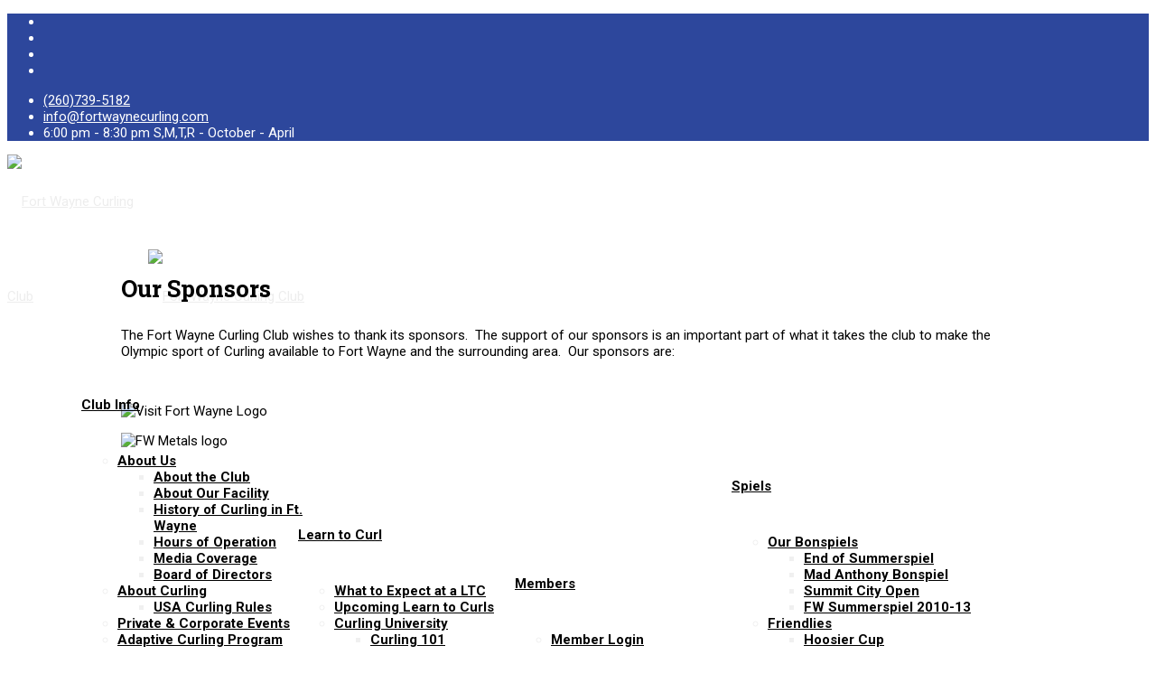

--- FILE ---
content_type: text/html; charset=utf-8
request_url: https://fortwaynecurling.com/index.php/our-sponsors
body_size: 7703
content:
<!DOCTYPE html>
<html xmlns="http://www.w3.org/1999/xhtml" xml:lang="en-gb" lang="en-gb" dir="ltr">
        <head>
        <meta http-equiv="X-UA-Compatible" content="IE=edge">
        <meta name="viewport" content="width=device-width, initial-scale=1">
                <!-- head -->
        <base href="https://fortwaynecurling.com/index.php/our-sponsors" />
	<meta http-equiv="content-type" content="text/html; charset=utf-8" />
	<meta name="keywords" content="curling, curling club, Fort Wayne, Indiana, sports, bonspiel, members" />
	<meta name="author" content="Craig Fischer" />
	<meta name="description" content="The Fort Wayne Curling Club is committed to teaching, to developing, to promoting and encouraging the spirit of curling; to develop youth and adult programs that lead to local, national, and international competitions. " />
	<title>Fort Wayne Curling Club - Our Sponsors</title>
	<link href="/images/logo.png" rel="shortcut icon" type="image/vnd.microsoft.icon" />
	<link href="/media/plg_system_jcepro/site/css/content.min.css?badb4208be409b1335b815dde676300e" rel="stylesheet" type="text/css" />
	<link href="/plugins/system/jce/css/content.css?badb4208be409b1335b815dde676300e" rel="stylesheet" type="text/css" />
	<link href="//fonts.googleapis.com/css?family=Roboto:100,100italic,300,300italic,regular,italic,500,500italic,700,700italic,900,900italic&amp;subset=latin" rel="stylesheet" type="text/css" />
	<link href="//fonts.googleapis.com/css?family=Roboto+Slab:100,200,300,regular,500,600,700,800,900&amp;subset=latin" rel="stylesheet" type="text/css" />
	<link href="//fonts.googleapis.com/css?family=Open+Sans:300,300italic,regular,italic,600,600italic,700,700italic,800,800italic&amp;subset=latin" rel="stylesheet" type="text/css" />
	<link href="/templates/flex/css/bootstrap.min.css" rel="stylesheet" type="text/css" />
	<link href="/templates/flex/css/font-awesome.min.css" rel="stylesheet" type="text/css" />
	<link href="/templates/flex/css/fa-v4-shims.css" rel="stylesheet" type="text/css" />
	<link href="/templates/flex/css/legacy.css" rel="stylesheet" type="text/css" />
	<link href="/templates/flex/css/template.css" rel="stylesheet" type="text/css" />
	<link href="/templates/flex/css/presets/preset4.css" rel="stylesheet" type="text/css" class="preset" />
	<style type="text/css">
body.site {background-color:#ffffff;}body{font-family:Roboto, sans-serif; font-size:15px; font-weight:normal; }h1{font-family:Roboto Slab, sans-serif; font-size:26px; font-weight:700; }h2{font-family:Roboto Slab, sans-serif; font-size:23px; font-weight:600; }h3{font-family:Roboto Slab, sans-serif; font-size:18px; font-weight:500; }h4{font-family:Open Sans, sans-serif; font-weight:normal; }h5{font-family:Open Sans, sans-serif; font-weight:600; }h6{font-family:Open Sans, sans-serif; font-weight:600; }.sp-megamenu-parent{font-family:Roboto, sans-serif; font-size:15px; font-weight:normal; }#sp-top-bar{ background-color:#2d479c;color:#ffffff; }#sp-top-bar a{color:#ffffff;}#sp-top-bar a:hover{color:#d1d1d1;}#sp-header{ background-color:#303030;color:#f0f0f0; }#sp-header a{color:#ededed;}#sp-header a:hover{color:#ffffff;}#sp-bottom{ background-color:#f5f5f5;padding:50px 0px; }#sp-footer{ background-color:#363839;color:#b0b0b0; }#sp-footer a{color:#d6d6d6;}#sp-footer a:hover{color:#f0f0f0;}.offcanvas-menu{}.offcanvas-menu ul li a{color: }.offcanvas-menu .offcanvas-inner .search input.inputbox{border-color: }#sp-header .top-search-wrapper .icon-top-wrapper,#sp-header .top-search-wrapper .icon-top-wrapper >i:before,.sp-megamenu-wrapper > .sp-megamenu-parent >li >a,.sp-megamenu-wrapper #offcanvas-toggler,#sp-header .modal-login-wrapper span,#sp-header .ap-my-account i.pe-7s-user,#sp-header .ap-my-account .info-text,#sp-header .mod-languages,#sp-header .logo,#cart-menu,#cd-menu-trigger,.cd-cart,.cd-cart > i{height:105px;line-height:105px;}.total_products{top:calc(105px / 2 - 22px);}#sp-header,.transparent-wrapper{height:105px;background:#ffffff;}.transparent,.sticky-top{background:#ffffff;}#sp-header #sp-menu .sp-megamenu-parent >li >a,#sp-header #sp-menu .sp-megamenu-parent li .sp-dropdown >li >a,#sp-header .top-search-wrapper .icon-top-wrapper i,#sp-header #cd-menu-trigger i,#sp-header .cd-cart i,#sp-header .top-search-wrapper{color:#000000}#sp-header #sp-menu .sp-dropdown .sp-dropdown-inner{background:#ffffff}#sp-header #sp-menu .sp-dropdown .sp-dropdown-inner li.sp-menu-item >a,#sp-header #sp-menu .sp-dropdown .sp-dropdown-inner li.sp-menu-item.separator >a,#sp-header #sp-menu .sp-dropdown .sp-dropdown-inner li.sp-menu-item.separator >a:hover,#sp-header .sp-module-content ul li a,#sp-header .vm-menu .vm-title{color:#000000}#sp-header #sp-menu .sp-megamenu-parent >li.active a,#sp-header #sp-menu .sp-megamenu-parent >li.current-item >a,#sp-header #sp-menu .sp-megamenu-parent >li.current-item.active>a,#sp-header #sp-menu .sp-megamenu-parent >li.sp-has-child.active >a,#offcanvas-toggler >i,#offcanvas-toggler >i:hover{color:#2d497c}#sp-header #sp-menu .sp-megamenu-parent .sp-dropdown li.sp-menu-item.current-item>a,#sp-header #sp-menu .sp-megamenu-parent .sp-dropdown li.sp-menu-item.current-item.active>a,#sp-header #sp-menu .sp-megamenu-parent .sp-dropdown li.sp-menu-item.current-item.active:hover>a,#sp-header #sp-menu .sp-megamenu-parent .sp-dropdown li.sp-menu-item a:hover{color: #fff;background-color:#2d497c;}#sp-header.onepage .sp-megamenu-parent li.active a,#sp-header.onepage .sp-megamenu-parent li.active:first-child >a.page-scroll{color:#2d497c;border-bottom-color:#2d497c;}.sticky .logo,.sticky #cart-menu,.sticky #cd-menu-trigger,.sticky .cd-cart,.sticky .cd-cart >i,.sticky .menu-is-open >i,#sp-header.sticky .modal-login-wrapper span,#sp-header.sticky .ap-my-account i.pe-7s-user,#sp-header.sticky .ap-my-account .info-text,#sp-header.sticky .mod-languages,#sp-header.sticky .top-search-wrapper .icon-top-wrapper,#sp-header.sticky .top-search-wrapper .icon-top-wrapper >i:before,.sticky .sp-megamenu-wrapper > .sp-megamenu-parent >li >a,.sticky .sp-megamenu-wrapper #offcanvas-toggler,.sticky #sp-logo a.logo{ height:72px;line-height:72px; } .sticky .total_products{top: calc(72px / 2 - 22px);} .sticky .sticky__wrapper{background:#ffffff; height:72px; -webkit-animation-name:fade-in-down;animation-name:fade-in-down;}.sticky .sticky__wrapper .sp-sticky-logo {height:72px;}.sticky.onepage .sticky__wrapper,.sticky.white .sticky__wrapper,.sticky.transparent .sticky__wrapper{background:#ffffff;} #sp-header.sticky #sp-menu .sp-megamenu-wrapper .sp-megamenu-parent >li >a,#sp-header.sticky .top-search-wrapper,#sp-header.sticky .top-search-wrapper .icon-top-wrapper i,#sp-header.sticky #cd-menu-trigger i,#sp-header.sticky .cd-cart i{color:#000000;}#sp-header.sticky #sp-menu .sp-megamenu-wrapper .sp-megamenu-parent >li.active>a,#sp-header.sticky #sp-menu .sp-megamenu-wrapper .sp-megamenu-parent >li.current-item>a,#sp-header.sticky #sp-menu .sp-megamenu-wrapper .sp-megamenu-parent >li.sp-has-child.active>a,.sticky #offcanvas-toggler >i,.sticky #offcanvas-toggler >i:hover{color:#2d479c;} .sp-megamenu-parent >li {
    display: inline-block;
    position: relative;
    padding: 0;
    font-weight: bold;
}
select, textarea, input[type="text"], input[type="password"], input[type="datetime"], input[type="datetime-local"], input[type="date"], input[type="month"], input[type="time"], input[type="week"], input[type="number"], input[type="email"], input[type="url"], input[type="search"], input[type="tel"], input[type="color"], .uneditable-input {
    display: inline-block;
    height:30px !important;
    padding: 5px !important;
    margin-bottom: 9px;
   line-height:  inherit !important;
    color: #555555;
    -webkit-border-radius: 3px;
    -moz-border-radius: 3px;
    border-radius: 3px;
}
.box1 a:not(.readon) {
	color: #860f29 !important;
}

.tss td {
	color: #860f29 !important;
	border-right: grey thin solid !important;
	border-left: grey thin solid !important;
	width: 50px;
	text-align: center;
}
.cb_template {
  font-family: -apple-system, BlinkMacSystemFont, "Segoe UI", Roboto, "Helvetica Neue", Arial, sans-serif, "Apple Color Emoji", "Segoe UI Emoji", "Segoe UI Symbol";
  font-size: inherit !important;
  font-weight: 400;
  line-height: 1.5;
}
.cb_template .form-control-plaintext {
     font-size: inherit !important;
}
.cb_template .form-control {
    font-size: inherit !important;
}


#sp-header #sp-menu .sp-megamenu-parent .sp-dropdown li.sp-menu-item.active>a, #sp-header #sp-menu .sp-megamenu-parent .sp-dropdown li.sp-menu-item.active:hover>a {
    color: #2361a3;
}
#fading-header #sp-header #sp-menu .sp-column .sp-megamenu-parent > li > a {
    line-height: 68px;
    color: white !important;
}
img {
    display: inherit !important;
    max-width: 100%;
    height: auto;
}
#offcanvas-toggler {
    float: inherit !important;
    position: relative;
    z-index: 3;
}
article {
padding-bottom:30px;
}
.btn-primary, .button, .btn-readmore, .sppb-btn-primary, .vm-button-correct {
    -webkit-transition: color 400ms, background-color 400ms, border-color 400ms;
    -moz-transition: color 400ms, background-color 400ms, border-color 400ms;
    -o-transition: color 400ms, background-color 400ms, border-color 400ms;
    transition: color 400ms, background-color 400ms, border-color 400ms;
    padding: 8px 28px;
    margin-right: 3px;
    border: 1px solid transparent;
    outline: 0;
}
select, textarea, input[type="text"], input[type="password"], input[type="datetime"], input[type="datetime-local"], input[type="date"], input[type="month"], input[type="time"], input[type="week"], input[type="number"], input[type="email"], input[type="url"], input[type="search"], input[type="tel"], input[type="color"], .uneditable-input {
    display: auto !important;
    height: inherit !important;
    padding: 5px !important;
    margin-bottom: 9px;
   line-height:  inherit !important;
    color: #555555;
    -webkit-border-radius: 3px;
    -moz-border-radius: 3px;
    border-radius: 3px;
}
.sp-contact-info li i {
    color: #ffffff !important;
}
input-append .add-on, .input-prepend .add-on {
    min-height: 37px !important;
}
.input-append input[type="text"], .input-append input[type="password"], .input-append input[type="datetime"], .input-append input[type="datetime-local"], .input-append input[type="date"], .input-append input[type="month"], .input-append input[type="time"], .input-append input[type="week"], .input-append input[type="number"], .input-append input[type="email"], .input-append input[type="url"], .input-append input[type="search"], .input-append input[type="tel"], .input-append input[type="color"], .input-append .uneditable-input, .input-prepend input[type="text"], .input-prepend input[type="password"], .input-prepend input[type="datetime"], .input-prepend input[type="datetime-local"], .input-prepend input[type="date"], .input-prepend input[type="month"], .input-prepend input[type="time"], .input-prepend input[type="week"], .input-prepend input[type="number"], .input-prepend input[type="email"], .input-prepend input[type="url"], .input-prepend input[type="search"], .input-prepend input[type="tel"], .input-prepend input[type="color"], .input-prepend .uneditable-input {
    min-width: 215px !important;
}
.sp-contact-info li i {
color: white important!;
}
img#ajax-loading-animation {
    display: none !important;
}

.notice-banner {
padding: 2em; 
background-color: white; 
}

article {
width: 80%; 
margin: 0 auto; 
}

.mobile-login-module{
width: 100%;
padding: 2em 2em 0.5em;
margin: 0 auto; 
background-color: white; 
 }

	</style>
	<script src="/media/jui/js/jquery.min.js?2853a29524de295280b8b43a4735a27e" type="text/javascript"></script>
	<script src="/media/jui/js/jquery-noconflict.js?2853a29524de295280b8b43a4735a27e" type="text/javascript"></script>
	<script src="/media/jui/js/jquery-migrate.min.js?2853a29524de295280b8b43a4735a27e" type="text/javascript"></script>
	<script src="/templates/flex/js/bootstrap.min.js" type="text/javascript"></script>
	<script src="/templates/flex/js/SmoothScroll-1.4.10.js" type="text/javascript"></script>
	<script src="/templates/flex/js/jquery.easing.min.js" type="text/javascript"></script>
	<script src="/templates/flex/js/main.js" type="text/javascript"></script>
	<script type="text/javascript">
var sp_preloader = "0";var sp_offanimation = "default";var stickyHeaderVar = "1";var stickyHeaderAppearPoint = 250;
	</script>
	<meta property="og:url" content="https://fortwaynecurling.com/index.php/our-sponsors" />
	<meta property="og:site_name" content="Fort Wayne Curling Club" />
	<meta property="og:type" content="article" />
	<meta property="og:title" content="Our Sponsors" />
	<meta property="og:description" content="The Fort Wayne Curling Club wishes to thank its sponsors.&nbsp; The support of our sponsors is an important part of what it takes the club..." />
	<meta name="twitter:card" content="summary" />
	<meta name="twitter:site" content="Fort Wayne Curling Club" />
	<meta name="twitter:title" content="Our Sponsors" />
	<meta name="twitter:description" content="The Fort Wayne Curling Club wishes to thank its sponsors.&nbsp; The support of our sponsors is an important part of what it takes the club..." />

                <!-- Google tag (gtag.js) --> <script async src="https://www.googletagmanager.com/gtag/js?id=G-GSWFNV1CNF"></script> <script> window.dataLayer = window.dataLayer || []; function gtag(){dataLayer.push(arguments);} gtag('js', new Date()); gtag('config', 'G-GSWFNV1CNF'); </script>
    </head>
    <body class="site com-content view-article no-layout no-task itemid-1824 en-gb ltr sticky-header layout-fluid off-canvas-menu-init">
    
    	        <div class="body-wrapper off-canvas-menu-wrap">
            <div class="body-innerwrapper body_innerwrapper_overflow">
    			<section id="sp-top-bar"><div class="container"><div class="row"><div id="sp-top1" class="col-xs-12 col-sm-4 col-md-4 hidden-xs"><div class="sp-column"><ul class="social-icons"><li><a target="_blank" href="https://www.facebook.com/FWCurling" aria-label="facebook"><i class="fab fa-facebook-f" aria-hidden="true"></i></a></li><li><a target="_blank" href="https://twitter.com/FWCurling" aria-label="twitter"><i class="fab fa-twitter" aria-hidden="true"></i></a></li><li ><a target="_blank" href="https://www.instagram.com/fwcurling/" aria-label="Instagram"><i class="fab fa-instagram" aria-hidden="true"></i></a></li><li><a target="_blank" href="https://www.youtube.com/channel/UCqrFvW72fV7hp34mVqHnFqg" aria-label="Youtube"><i class="fab fa-youtube" aria-hidden="true"></i></a></li></ul></div></div><div id="sp-top2" class="col-xs-12 col-sm-8 col-md-8"><div class="sp-column pull-right"><ul class="sp-contact-info"><li class="sp-contact-phone"><i class="fa fa-phone" aria-hidden="true"></i> <a href="tel:(260)739-5182">(260)739-5182</a></li><li class="sp-contact-email"><i class="pe pe-7s-mail" aria-hidden="true"></i> <span id="cloak668d8bf25fb8053c353b347526154f20">This email address is being protected from spambots. You need JavaScript enabled to view it.</span><script type='text/javascript'>
				document.getElementById('cloak668d8bf25fb8053c353b347526154f20').innerHTML = '';
				var prefix = '&#109;a' + 'i&#108;' + '&#116;o';
				var path = 'hr' + 'ef' + '=';
				var addy668d8bf25fb8053c353b347526154f20 = '&#105;nf&#111;' + '&#64;';
				addy668d8bf25fb8053c353b347526154f20 = addy668d8bf25fb8053c353b347526154f20 + 'f&#111;rtw&#97;yn&#101;c&#117;rl&#105;ng' + '&#46;' + 'c&#111;m';
				var addy_text668d8bf25fb8053c353b347526154f20 = '&#105;nf&#111;' + '&#64;' + 'f&#111;rtw&#97;yn&#101;c&#117;rl&#105;ng' + '&#46;' + 'c&#111;m';document.getElementById('cloak668d8bf25fb8053c353b347526154f20').innerHTML += '<a ' + path + '\'' + prefix + ':' + addy668d8bf25fb8053c353b347526154f20 + '\'>'+addy_text668d8bf25fb8053c353b347526154f20+'<\/a>';
		</script></li><li class="sp-contact-time"><i class="pe pe-7s-timer" aria-hidden="true"></i> 6:00 pm - 8:30 pm S,M,T,R - October - April</li></ul></div></div></div></div></section><header id="sp-header" class="flex"><div class="container"><div class="row"><div id="sp-logo" class="col-xs-9 col-sm-10 col-md-3"><div class="sp-column"><a class="logo" href="/"><img style="max-width:156px;max-height:90px;" class="sp-default-logo hidden-xs" src="/images/logo.png" alt="Fort Wayne Curling Club"><img class="sp-default-logo visible-xs-block" src="/images/logo.png" alt="Fort Wayne Curling Club"></a></div></div><div id="sp-menu" class="col-xs-1 col-sm-1 col-md-9"><div class="sp-column">			<div class="sp-megamenu-wrapper">
				<a id="offcanvas-toggler" class="visible-sm visible-xs" href="#" aria-label="Menu"><i class="fas fa-bars" aria-hidden="true" title="Menu"></i></a>
				<ul class="sp-megamenu-parent menu-fade-down-fade-up hidden-sm hidden-xs"><li class="sp-menu-item"><a  href="/index.php"  >Home</a></li><li class="sp-menu-item sp-has-child"><a  href="javascript:void(0);"  >Club Info</a><div class="sp-dropdown sp-dropdown-main sp-menu-right" style="width: 240px;"><div class="sp-dropdown-inner"><ul class="sp-dropdown-items"><li class="sp-menu-item sp-has-child"><a  href="javascript:void(0);"  >About Us</a><div class="sp-dropdown sp-dropdown-sub sp-menu-right" style="width: 240px;"><div class="sp-dropdown-inner"><ul class="sp-dropdown-items"><li class="sp-menu-item"><a  href="/index.php/club-information/about/about-the-club"  >About the Club</a></li><li class="sp-menu-item"><a  href="/index.php/club-information/about/about-our-facility"  >About Our Facility</a></li><li class="sp-menu-item"><a  href="/index.php/club-information/about/the-history-of-curling-in-fort-wayne"  >History of Curling in Ft. Wayne</a></li><li class="sp-menu-item"><a  href="/index.php/club-information/about/hours-of-operation"  >Hours of Operation</a></li><li class="sp-menu-item"><a  href="/index.php/club-information/about/media"  >Media Coverage</a></li><li class="sp-menu-item"><a  href="/index.php/club-information/about/board-of-directors"  >Board of Directors</a></li></ul></div></div></li><li class="sp-menu-item sp-has-child"><a  href="/index.php/club-information/about-curling"  >About Curling</a><div class="sp-dropdown sp-dropdown-sub sp-menu-right" style="width: 240px;"><div class="sp-dropdown-inner"><ul class="sp-dropdown-items"><li class="sp-menu-item"><a  href="/index.php/club-information/about-curling/usa-curling-rules"  >USA Curling Rules</a></li></ul></div></div></li><li class="sp-menu-item"><a  href="/index.php/club-information/private-corporate-events"  >Private &amp; Corporate Events</a></li><li class="sp-menu-item"><a  href="/index.php/club-information/special-needs-curling-program"  >Adaptive Curling Program</a></li><li class="sp-menu-item"><a  href="/index.php/club-information/proshop"  >Pro Shop</a></li><li class="sp-menu-item"><a  href="/index.php/club-information/gift-certificates"  >Gift Certificates</a></li><li class="sp-menu-item"><a  href="/index.php/club-information/payments-page"  >Payments Page</a></li></ul></div></div></li><li class="sp-menu-item sp-has-child"><a  href="javascript:void(0);"  >Learn to Curl</a><div class="sp-dropdown sp-dropdown-main sp-menu-right" style="width: 240px;"><div class="sp-dropdown-inner"><ul class="sp-dropdown-items"><li class="sp-menu-item"><a  href="/index.php/learn-to-curl-heading/what-to-expect-at-a-ltc"  >What to Expect at a LTC</a></li><li class="sp-menu-item"><a  href="/index.php/learn-to-curl-heading/upcoming-learntocurls"  >Upcoming Learn to Curls</a></li><li class="sp-menu-item sp-has-child"><a  href="/index.php/learn-to-curl-heading/curling-university"  >Curling University</a><div class="sp-dropdown sp-dropdown-sub sp-menu-right" style="width: 240px;"><div class="sp-dropdown-inner"><ul class="sp-dropdown-items"><li class="sp-menu-item"><a  href="/index.php/learn-to-curl-heading/curling-university/curling-101"  >Curling 101</a></li><li class="sp-menu-item"><a  href="/index.php/learn-to-curl-heading/curling-university/curling-201"  >Curling 201</a></li><li class="sp-menu-item"><a  href="/index.php/learn-to-curl-heading/curling-university/curling-301"  >Curling 301</a></li></ul></div></div></li><li class="sp-menu-item"><a  href="/index.php/learn-to-curl-heading/curling-etiquette"  >Curling Etiquette</a></li></ul></div></div></li><li class="sp-menu-item sp-has-child"><a  href="javascript:void(0);"  >Members</a><div class="sp-dropdown sp-dropdown-main sp-menu-right" style="width: 240px;"><div class="sp-dropdown-inner"><ul class="sp-dropdown-items"><li class="sp-menu-item"><a  href="/index.php/members-heading-top/member-login-page"  >Member Login</a></li><li class="sp-menu-item"><a  href="/index.php/members-heading-top/member-registration"  >Member Registration Instructions</a></li><li class="sp-menu-item"><a  href="/index.php/members-heading-top/volunteering"  >Volunteering</a></li></ul></div></div></li><li class="sp-menu-item sp-has-child"><a  href="javascript:void(0);"  >Spiels</a><div class="sp-dropdown sp-dropdown-main sp-menu-right" style="width: 240px;"><div class="sp-dropdown-inner"><ul class="sp-dropdown-items"><li class="sp-menu-item sp-has-child"><a  href="javascript:void(0);"  >Our Bonspiels</a><div class="sp-dropdown sp-dropdown-sub sp-menu-right" style="width: 240px;"><div class="sp-dropdown-inner"><ul class="sp-dropdown-items"><li class="sp-menu-item"><a  href="/index.php/spiels-heading/bonsipels/mendofsummerspiel"  >End of Summerspiel</a></li><li class="sp-menu-item"><a  href="/index.php/spiels-heading/bonsipels/madanthony"  >Mad Anthony Bonspiel</a></li><li class="sp-menu-item"><a  href="/index.php/spiels-heading/bonsipels/summitcity"  >Summit City Open</a></li><li class="sp-menu-item"><a  href="/index.php/spiels-heading/bonsipels/fort-wayne-summerspiel"  >FW Summerspiel 2010-13</a></li></ul></div></div></li><li class="sp-menu-item sp-has-child"><a  href="javascript:void(0);"  >Friendlies</a><div class="sp-dropdown sp-dropdown-sub sp-menu-right" style="width: 240px;"><div class="sp-dropdown-inner"><ul class="sp-dropdown-items"><li class="sp-menu-item"><a  href="/index.php/spiels-heading/friendlies/hoosiercup"  >Hoosier Cup</a></li><li class="sp-menu-item"><a  href="/index.php/spiels-heading/friendlies/mkalawaynecup"  >KalaWayne Cup</a></li><li class="sp-menu-item"><a  href="/index.php/spiels-heading/friendlies/mblackwampcup"  >Battle of the Black Swamp</a></li></ul></div></div></li><li class="sp-menu-item"><a  href="/index.php/spiels-heading/upcoming-spiels"  >Upcoming Spiels</a></li></ul></div></div></li><li class="sp-menu-item sp-has-child"><a  href="javascript:void(0);"  >Calendar</a><div class="sp-dropdown sp-dropdown-main sp-menu-right" style="width: 240px;"><div class="sp-dropdown-inner"><ul class="sp-dropdown-items"><li class="sp-menu-item"><a  href="/index.php/calendar-heading/events"  >Events</a></li><li class="sp-menu-item"><a  href="/index.php/calendar-heading/club-calendar"  >Club Calendar</a></li></ul></div></div></li><li class="sp-menu-item"><a  href="/index.php/contact-fwcc"  >Contact Us</a></li><li class="sp-menu-item current-item active"><a  href="/index.php/our-sponsors"  >Our Sponsors</a></li></ul>			</div>
		</div></div></div></div></header><section id="sp-page-title"><div class="row"><div id="sp-title" class="col-sm-12 col-md-12"><div class="sp-column"></div></div></div></section><section id="sp-main-body"><div class="container-fluid"><div class="row"><div id="sp-component" class="col-xs-12 col-sm-12 col-md-12"><div class="sp-column "><div id="system-message-container">
	</div>
<article class="item item-page" itemscope itemtype="http://schema.org/Article">
	<meta itemprop="inLanguage" content="en-GB" />
		        	<div class="entry-header">
      
		                            		             
        	                <h1 itemprop="headline">Our Sponsors</h1>             
        	<dl class="article-info">

		
		
		
	</dl>
											  
	    </div>
    
	    	
				
			<div itemprop="articleBody">
		<p>The Fort Wayne Curling Club wishes to thank its sponsors.&nbsp; The support of our sponsors is an important part of what it takes the club to&nbsp;make the Olympic sport of Curling available to Fort Wayne and the surrounding area.&nbsp; Our sponsors are:</p>
<p>&nbsp;</p>
<p><img src="/images/Visit_Fort_Wayne_Logo.jpg" alt="Visit Fort Wayne Logo" width="523" height="225" /></p>
<p><img src="/images/FW_Metals_logo.png" alt="FW Metals logo" width="431" height="168" />&nbsp; &nbsp;</p>
<p>&nbsp;</p>
<p>&nbsp; &nbsp; &nbsp;</p>
<p>&nbsp; &nbsp; &nbsp; &nbsp;&nbsp;<img src="/images/MKS.jpg" alt="MKS" width="358" height="141" /></p>
<p>&nbsp;</p>
<p>&nbsp;</p>
<p>&nbsp; &nbsp; &nbsp;<img src="/images/Galecki_Logo.jpg" alt="Galecki Logo" width="415" height="123" />&nbsp; &nbsp; &nbsp; &nbsp; &nbsp; &nbsp; &nbsp; &nbsp; &nbsp; &nbsp; &nbsp;</p>
<p><img src="/images/Culligan_Logo.jpg" alt="Culligan Logo" width="413" height="216" /></p>
<p><img src="/images/JLMPC_Logo.png" alt="JLMPC Logo" width="400" height="286" />&nbsp; &nbsp; &nbsp; &nbsp; &nbsp; &nbsp; &nbsp; &nbsp; &nbsp; &nbsp; &nbsp; &nbsp; &nbsp; &nbsp; &nbsp; &nbsp; &nbsp; &nbsp; &nbsp; &nbsp; &nbsp; &nbsp; &nbsp; &nbsp; &nbsp;&nbsp;</p>
<p>&nbsp; &nbsp; &nbsp;<img src="/images/McMahons.png" alt="McMahons" width="450" height="220" /></p>
<p>&nbsp;</p>
<p>&nbsp;</p>
<p><img src="/images/Source_One_Logo.png" alt="Source One Logo" width="451" height="163" />&nbsp;</p>
<p>&nbsp;</p>
<p>&nbsp;</p>
<p><span style="font-size: 14pt;">The sponsors of the Fort Wayne Curling Club's Special Needs Curling Program are:</span></p>
<p><img src="/images/AWS_Foundation.png" alt="AWS Foundation" width="366" height="138" /></p>
<p>&nbsp;</p>
<p><img src="/images/Torres_Behavioral_Health.jpg" alt="Torres Behavioral Health" width="354" height="354" /></p>
<p>&nbsp;</p>
<p>&nbsp;</p>
<p>&nbsp;</p>
<p>&nbsp;</p> 	</div>

	    
    	<div class="helix-social-share">
		<div class="helix-social-share-blog helix-social-share-article">
			<ul>
								                                			</ul>
		</div>		
	</div> <!-- /.helix-social-share -->
    	<div style="margin:0 auto 35px;" class="clearfix"></div><hr />
        
        			
				    
    
	</article></div></div></div></div></section><section id="sp-bottom"><div class="container"><div class="row"><div id="sp-bottom1" class="col-sm-6 col-md-3"><div class="sp-column"><div class="sp-module "><h3 class="sp-module-title">Our Location<div class="divider"></div></h3><div class="divider"></div><div class="sp-module-content">

<div class="custom"  >
	<p>3837 N. Wells Street&nbsp;<br />Fort Wayne IN 46808</p>
<p>&nbsp;</p>
<p>Directly across Wells Street from the Parkview Ice House</p></div>
</div></div></div></div><div id="sp-bottom2" class="col-sm-6 col-md-3"><div class="sp-column"><div class="sp-module "><h3 class="sp-module-title">Contact Us<div class="divider"></div></h3><div class="divider"></div><div class="sp-module-content">

<div class="custom"  >
	<p><strong>E-mail:</strong><a href="/cdn-cgi/l/email-protection#3e575058517e78514c4a695f47505b7d4b4c52575059105d5153"> </a><a href="/cdn-cgi/l/email-protection#721b1c141d32341d000625130b1c173107001e1b1c155c111d1f"><span class="__cf_email__" data-cfemail="1d74737b725d5b726f694a7c6473785e686f7174737a337e7270">[email&#160;protected]</span></a></p>
<p><strong>Phone:</strong> (260)739-5182<br /><br /></p></div>
</div></div></div></div><div id="sp-bottom3" class="col-sm-6 col-md-3"><div class="sp-column"><div class="sp-module "><h3 class="sp-module-title">Follow Us<div class="divider"></div></h3><div class="divider"></div><div class="sp-module-content">

<div class="custom"  >
	<p style="text-align: left;">&nbsp;<a href="https://www.facebook.com/fwcurling" target="_blank" rel="noopener"><img src="/images/Facebook-logo2.png" alt="Facebook logo2" width="66" height="67" /></a></p>
<p><a href="https://www.twitter.com/fwcurling" target="_blank" rel="noopener"><img src="/images/twitter_logo.jpg" alt="twitter logo" width="75" height="74" /></a>&nbsp; &nbsp;</p>
<p style="text-align: left;">&nbsp;<a href="https://www.instagram.com/fwcurling" target="_blank" rel="noopener"><img src="/images/instagram.jpg" alt="instagram" width="68" height="68" /></a></p></div>
</div></div></div></div><div id="sp-bottom4" class="col-sm-6 col-md-3"><div class="sp-column"><div class="sp-module "><h3 class="sp-module-title">Club Information<div class="divider"></div></h3><div class="divider"></div><div class="sp-module-content">

<div class="custom"  >
	<p>The <strong>Fort Wayne Curling Club</strong>&nbsp;is a 501(c)(3) non-profit organization that offers leagues for curlers of all ages and abilities, Learn to Curl sessions, private events, corporate events and activities for those with special needs. Curling is truly a sport for everyone and we hope that you will take the time to try this fantastic sport.</p></div>
</div></div></div></div></div></div></section><footer id="sp-footer"><div class="container"><div class="row"><div id="sp-footer1" class="col-sm-12 col-md-12"><div class="sp-column"><span class="sp-copyright">© 2026 Fort Wayne Curling Club. All Rights Reserved. | Curling Club Management System and Website by <a href="http://curlingclubmanager.com">CurlingClubManager.com</a></span></div></div></div></div></footer>            </div> <!-- /.body-innerwrapper -->
        </div> <!-- /.body-wrapper -->
        
        <!-- Off Canvas Menu -->
        <div class="offcanvas-menu">
            <a href="#" class="close-offcanvas" aria-label="Close"><i class="fas fa-times" aria-hidden="true"></i></a>
            <div class="offcanvas-inner">
                                    <div class="sp-module "><h3 class="sp-module-title">Menu<div class="divider"></div></h3><div class="divider"></div><div class="sp-module-content"><ul class="accordion-menu ">
<li class="item-2400"><a href="/index.php" > Home</a></li><li class="item-2358 separator deeper parent"><a href="/" > Club Info</a><span class="accordion-menu-toggler collapsed" data-toggle="collapse" data-target="#collapse-menu-2358-667"><i class="open-icon fas fa-chevron-down"></i></span><ul class="collapse" id="collapse-menu-2358-667"><li class="item-2343 separator deeper parent"><a href="/" > About Us</a><span class="accordion-menu-toggler collapsed" data-toggle="collapse" data-target="#collapse-menu-2343-667"><i class="open-icon fas fa-chevron-down"></i></span><ul class="collapse" id="collapse-menu-2343-667"><li class="item-81"><a href="/index.php/club-information/about/about-the-club" > About the Club</a></li><li class="item-1819"><a href="/index.php/club-information/about/about-our-facility" > About Our Facility</a></li><li class="item-1818"><a href="/index.php/club-information/about/the-history-of-curling-in-fort-wayne" > History of Curling in Ft. Wayne</a></li><li class="item-1828"><a href="/index.php/club-information/about/hours-of-operation" > Hours of Operation</a></li><li class="item-1837"><a href="/index.php/club-information/about/media" > Media Coverage</a></li><li class="item-31"><a href="/index.php/club-information/about/board-of-directors" > Board of Directors</a></li></ul></li><li class="item-80 deeper parent"><a href="/index.php/club-information/about-curling" > About Curling</a><span class="accordion-menu-toggler collapsed" data-toggle="collapse" data-target="#collapse-menu-80-667"><i class="open-icon fas fa-chevron-down"></i></span><ul class="collapse" id="collapse-menu-80-667"><li class="item-1836"><a href="/index.php/club-information/about-curling/usa-curling-rules" > USA Curling Rules</a></li></ul></li><li class="item-76"><a href="/index.php/club-information/private-corporate-events" > Private &amp; Corporate Events</a></li><li class="item-1817"><a href="/index.php/club-information/special-needs-curling-program" > Adaptive Curling Program</a></li><li class="item-4"><a href="/index.php/club-information/proshop" > Pro Shop</a></li><li class="item-1826"><a href="/index.php/club-information/gift-certificates" > Gift Certificates</a></li><li class="item-1823"><a href="/index.php/club-information/payments-page" > Payments Page</a></li></ul></li><li class="item-2359 separator deeper parent"><a href="/" > Learn to Curl</a><span class="accordion-menu-toggler collapsed" data-toggle="collapse" data-target="#collapse-menu-2359-667"><i class="open-icon fas fa-chevron-down"></i></span><ul class="collapse" id="collapse-menu-2359-667"><li class="item-2338"><a href="/index.php/learn-to-curl-heading/what-to-expect-at-a-ltc" > What to Expect at a LTC</a></li><li class="item-2337"><a href="/index.php/learn-to-curl-heading/upcoming-learntocurls" > Upcoming Learn to Curls</a></li><li class="item-1822 deeper parent"><a href="/index.php/learn-to-curl-heading/curling-university" > Curling University</a><span class="accordion-menu-toggler collapsed" data-toggle="collapse" data-target="#collapse-menu-1822-667"><i class="open-icon fas fa-chevron-down"></i></span><ul class="collapse" id="collapse-menu-1822-667"><li class="item-1831"><a href="/index.php/learn-to-curl-heading/curling-university/curling-101" > Curling 101</a></li><li class="item-1832"><a href="/index.php/learn-to-curl-heading/curling-university/curling-201" > Curling 201</a></li><li class="item-1833"><a href="/index.php/learn-to-curl-heading/curling-university/curling-301" > Curling 301</a></li></ul></li><li class="item-1835"><a href="/index.php/learn-to-curl-heading/curling-etiquette" > Curling Etiquette</a></li></ul></li><li class="item-2388 separator deeper parent"><a href="/" > Members</a><span class="accordion-menu-toggler collapsed" data-toggle="collapse" data-target="#collapse-menu-2388-667"><i class="open-icon fas fa-chevron-down"></i></span><ul class="collapse" id="collapse-menu-2388-667"><li class="item-2392"><a href="/index.php/members-heading-top/member-login-page" > Member Login</a></li><li class="item-2368"><a href="/index.php/members-heading-top/member-registration" > Member Registration Instructions</a></li><li class="item-2371"><a href="/index.php/members-heading-top/volunteering" > Volunteering</a></li></ul></li><li class="item-2389 separator deeper parent"><a href="/" > Spiels</a><span class="accordion-menu-toggler collapsed" data-toggle="collapse" data-target="#collapse-menu-2389-667"><i class="open-icon fas fa-chevron-down"></i></span><ul class="collapse" id="collapse-menu-2389-667"><li class="item-2372 separator deeper parent"><a href="/" > Our Bonspiels</a><span class="accordion-menu-toggler collapsed" data-toggle="collapse" data-target="#collapse-menu-2372-667"><i class="open-icon fas fa-chevron-down"></i></span><ul class="collapse" id="collapse-menu-2372-667"><li class="item-2373"><a href="/index.php/spiels-heading/bonsipels/mendofsummerspiel" > End of Summerspiel</a></li><li class="item-2374"><a href="/index.php/spiels-heading/bonsipels/madanthony" > Mad Anthony Bonspiel</a></li><li class="item-2375"><a href="/index.php/spiels-heading/bonsipels/summitcity" > Summit City Open</a></li><li class="item-2378"><a href="/index.php/spiels-heading/bonsipels/fort-wayne-summerspiel" > FW Summerspiel 2010-13</a></li></ul></li><li class="item-2379 separator deeper parent"><a href="/" > Friendlies</a><span class="accordion-menu-toggler collapsed" data-toggle="collapse" data-target="#collapse-menu-2379-667"><i class="open-icon fas fa-chevron-down"></i></span><ul class="collapse" id="collapse-menu-2379-667"><li class="item-2380"><a href="/index.php/spiels-heading/friendlies/hoosiercup" > Hoosier Cup</a></li><li class="item-2381"><a href="/index.php/spiels-heading/friendlies/mkalawaynecup" > KalaWayne Cup</a></li><li class="item-2382"><a href="/index.php/spiels-heading/friendlies/mblackwampcup" > Battle of the Black Swamp</a></li></ul></li><li class="item-2391"><a href="/index.php/spiels-heading/upcoming-spiels" > Upcoming Spiels</a></li></ul></li><li class="item-2390 separator deeper parent"><a href="/" > Calendar</a><span class="accordion-menu-toggler collapsed" data-toggle="collapse" data-target="#collapse-menu-2390-667"><i class="open-icon fas fa-chevron-down"></i></span><ul class="collapse" id="collapse-menu-2390-667"><li class="item-2386"><a href="/index.php/calendar-heading/events" > Events</a></li><li class="item-2387"><a href="/index.php/calendar-heading/club-calendar" > Club Calendar</a></li></ul></li><li class="item-59"><a href="/index.php/contact-fwcc" > Contact Us</a></li><li class="item-1824 current active"><a href="/index.php/our-sponsors" > Our Sponsors</a></li></ul>
</div></div>
                                </div> <!-- /.offcanvas-inner -->
        </div> <!-- /.offcanvas-menu -->

            
        
        <!-- Preloader -->
        
    <script data-cfasync="false" src="/cdn-cgi/scripts/5c5dd728/cloudflare-static/email-decode.min.js"></script><script defer src="https://static.cloudflareinsights.com/beacon.min.js/vcd15cbe7772f49c399c6a5babf22c1241717689176015" integrity="sha512-ZpsOmlRQV6y907TI0dKBHq9Md29nnaEIPlkf84rnaERnq6zvWvPUqr2ft8M1aS28oN72PdrCzSjY4U6VaAw1EQ==" data-cf-beacon='{"version":"2024.11.0","token":"d8997c7ad22845bbbf7cebdf198ef553","r":1,"server_timing":{"name":{"cfCacheStatus":true,"cfEdge":true,"cfExtPri":true,"cfL4":true,"cfOrigin":true,"cfSpeedBrain":true},"location_startswith":null}}' crossorigin="anonymous"></script>
</body>
</html>